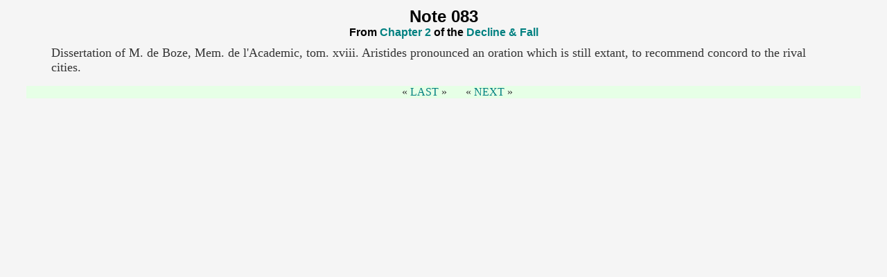

--- FILE ---
content_type: text/html
request_url: https://civilisationis.com/smartboard/shop/gibbone/rome/volume1/nt2/083.htm
body_size: 393
content:
<!DOCTYPE HTML>   
<html lang="en">  
<head>    
<meta charset="utf-8">  
<meta name="viewport" content="width=device-width,initial-scale=1.0">     
<!--  11-01-20  CSS -->     
<!-- 29/Sep/2011 -->
<!-- Saturday, 2 May 2009 css -->       
<TITLE>Note 083 from chapter 2 of Decline & Fall </title>   
<META NAME="Description" CONTENT="Note 083 from 
Chapter 2 of The 'History of The Decline And Fall Of The Roman  
 Empire' "> 
<Meta name="author" content="Edward Gibbon">
<link rel="stylesheet" href="../../css.css"  type="text/css">      
<style>     
p {font-size:large;text-align:left}     
     
em.on {font: large "courier new"} 
blockquote {font-size:large}</style> </head>     
<h1>Note 083<br>    
From <a href="../chap2.htm#P083" >Chapter 2</a> of the        
<a href="../index.htm">Decline & Fall</a></h1>          
<p>     
Dissertation of  M.  de  Boze,  Mem. de l'Academic, tom. 
xviii.  Aristides  pronounced  an  oration  which  is  still 
extant, to recommend concord to the rival cities. 
 
</p>    
<nav><ul><li> <a href="082.htm">LAST</a> </li>               
<li> <a href="084.htm">NEXT</a> </li></ul></nav>              
</BODY> 
</HTML> 
